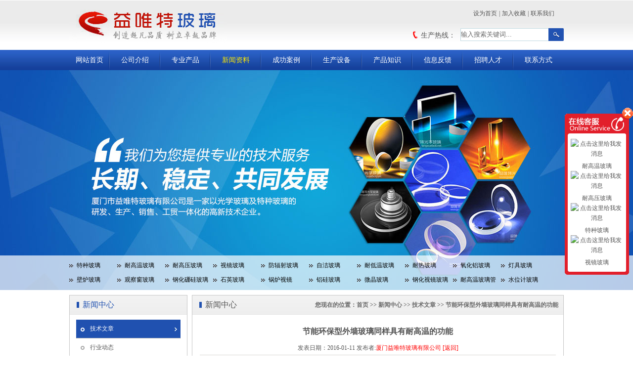

--- FILE ---
content_type: text/html; charset=utf-8
request_url: http://www.yyglass.com/listShow.aspx?SortGUID=1&NewsGUID=207
body_size: 31664
content:


<!DOCTYPE html>
<html xmlns="http://www.w3.org/1999/xhtml">
<head>
    <meta http-equiv="Content-Type" content="text/html; charset=utf-8" />
    <meta name="author" content="qd-cxb-lwg" />
    
    <title>节能环保型外墙玻璃同样具有耐高温的功能-厦门市益唯特璃厂专业供应耐高温玻璃、耐高压玻璃、高温玻璃、光学玻璃、红外窗口、K9光学玻璃、激光保护片、远红外玻璃、透红外线玻璃、k9玻璃、光学石英玻璃、光学窗口等</title>
    <meta content="节能环保型外墙玻璃同样具有耐高温的功能,益唯特新闻,耐高温玻璃、高温玻璃、耐高压玻璃、耐高温玻璃管、视镜玻璃、光学玻璃、红外窗口、激光保护片、远红外玻璃、透红外线玻璃、激光防护玻璃、透紫外线玻璃、k9玻璃、光学石英玻璃、光学窗口" name="keywords" />
    <meta content="厦门益唯特玻璃厂专业生产特种玻璃及光学玻璃，产品包括：特种耐高温玻璃,耐高压玻璃，视镜玻璃,光学红外玻璃,k9光学玻璃,激光保护片,远红外玻璃,红外窗口等。益唯特玻璃厂专注于特种玻璃及光学精密镜片的生产,均备有现货，批量定制5-7天可交货。是专业的特种玻璃及玻璃精密加工企业。" name="description" />

    <link href="css/css.css" rel="stylesheet" type="text/css" />
    <!--[if IE 6]>
<script type="text/javascript" src="js/dd_delatedpng.js" ></script>
<script type="text/javascript">//如果多个element使用PNG,则用','分隔
DD_belatedPNG.fix('div,ul,li,p,img,h1,ul.nav li a:hover,.more');
</script>
<![endif]-->
    <script src="js/jquery-1.7.2.min.js" type="text/javascript"></script>
    <script type="text/javascript" src="js/jquery.SuperSlide.2.1.1.js"></script>
</head>
<body>

    <div class="wrap">
        <div class="top">
            <div class="public header">
                <div class="logo fl">
                    <img src="images/logo.jpg" />
                </div>
                <div class="home"><a href="#" href="javascript:void(0)" onclick="SetHome(this,window.location)">设为首页</a>|<a href="#" href="javascript:void(0)" onclick="shoucang(document.title,window.location)">加入收藏</a>|<a href="About.aspx?sid=4">联系我们</a></div>
                <div class="search fr">
                    <input name="" type="text" value="输入搜索关键词..." class="input" id="textSearch"  onkeydown="return enter()" onfocus="javascript:this.value='';" /><input name="" type="button" class="btn2" id="bsear" onclick="d()"/>
                </div>
                <div class="tell fr">生产热线：<span class="red"></span></div>
            </div>
        </div>
        <div class="menu">
            <ul class="public nav">
                <li class="i1"><a href="index.aspx" id="liindex">网站首页</a></li>
                <li><a href="About.aspx?sid=1" id="liabout1">公司介绍</a></li>
                <li><a href="Pro.aspx" id="lipro">专业产品</a></li>
                <li><a href="list.aspx" id="lilist">新闻资料</a></li>
                <li><a href="Cpro.aspx" id="licpro">成功案例</a></li>
                <li><a href="Case.aspx" id="licase">生产设备</a></li>
                <li><a href="New.aspx" id="linew">产品知识</a></li>
                <li><a href="Feedback.aspx" id="lifeed">信息反馈</a></li>
                <li><a href="Inviting.aspx" id="liinv">招聘人才</a></li>
                <li style="background: none;"><a href="About.aspx?sid=4" id="liabout4">联系方式</a></li>
            </ul>
        </div>
        
    <div class="baner">
        <div class="pro-class">
            <div class="public pro-class-box">
                
 <a class="cu1" href="Pro.aspx?SortGUID=1">特种玻璃</a>
 <a class="cu4" href="Pro.aspx?SortGUID=4">耐高温玻璃</a>
 <a class="cu8" href="Pro.aspx?SortGUID=8">耐高压玻璃</a>
 <a class="cu9" href="Pro.aspx?SortGUID=9">视镜玻璃</a>
 <a class="cu37" href="Pro.aspx?SortGUID=37">防辐射玻璃</a>
 <a class="cu36" href="Pro.aspx?SortGUID=36">自洁玻璃</a>
 <a class="cu35" href="Pro.aspx?SortGUID=35">耐低温玻璃</a>
 <a class="cu10" href="Pro.aspx?SortGUID=10">耐热玻璃</a>
 <a class="cu38" href="Pro.aspx?SortGUID=38">氧化铝玻璃</a>
 <a class="cu11" href="Pro.aspx?SortGUID=11">灯具玻璃</a>
 <a class="cu12" href="Pro.aspx?SortGUID=12">壁炉玻璃</a>
 <a class="cu13" href="Pro.aspx?SortGUID=13"> 观察窗玻璃</a>
 <a class="cu14" href="Pro.aspx?SortGUID=14">钢化硼硅玻璃</a>
 <a class="cu15" href="Pro.aspx?SortGUID=15">石英玻璃</a>
 <a class="cu25" href="Pro.aspx?SortGUID=25">锅炉视镜</a>
 <a class="cu16" href="Pro.aspx?SortGUID=16">铝硅玻璃</a>
 <a class="cu17" href="Pro.aspx?SortGUID=17">微晶玻璃</a>
 <a class="cu18" href="Pro.aspx?SortGUID=18">钢化视镜玻璃</a>
 <a class="cu20" href="Pro.aspx?SortGUID=20">耐高温玻璃管</a>
 <a class="cu19" href="Pro.aspx?SortGUID=19">水位计玻璃</a>
 <a class="cu23" href="Pro.aspx?SortGUID=23">防爆玻璃</a>
 <a class="cu24" href="Pro.aspx?SortGUID=24">观察孔玻璃</a>
 <a class="cu21" href="Pro.aspx?SortGUID=21">光学玻璃</a>
 <a class="cu26" href="Pro.aspx?SortGUID=26">耐酸碱玻璃</a>
 <a class="cu27" href="Pro.aspx?SortGUID=27">K9光学玻璃</a>
 <a class="cu29" href="Pro.aspx?SortGUID=29">红外玻璃</a>
 <a class="cu30" href="Pro.aspx?SortGUID=30">隔热玻璃</a>
 <a class="cu32" href="Pro.aspx?SortGUID=32">紫外玻璃</a>
 <a class="cu31" href="Pro.aspx?SortGUID=31">激光保护玻璃</a>
 <a class="cu34" href="Pro.aspx?SortGUID=34">烤箱玻璃</a>
            </div>
        </div>
        <div class="focusBox" style="margin: 0 auto">
            <ul class="pic">
                
 <li><a href="" target="_blank"> <img src="UPload/2014819515061.jpg"  thumb="" alt="产品介绍" text="产品介绍" /></a></li>
 <li><a href="#1" target="_blank"> <img src="UPload/2014819527889.jpg"  thumb="" alt="2" text="2" /></a></li>
 <li><a href="#1" target="_blank"> <img src="UPload/2014811423186.jpg"  thumb="" alt="3" text="3" /></a></li>
 <li><a href="#1" target="_blank"> <img src="UPload/20148114217764.jpg"  thumb="" alt="4" text="4" /></a></li>
            </ul>
        </div>
    </div>
    <div class=" public ny-content">
        <div class="left fl">
            <div class="box class">
                <h1 class="box-top">新闻中心</h1>
                <div class="class-m">
                    <ul class="first">
                        
 <li class="current"><a class="cu1" href="list.aspx?FID=f1&SortGUID=1&#con">技术文章</a></li> 
 <li class="current"><a class="cu3" href="list.aspx?FID=f3&SortGUID=3&#con">行业动态</a></li> 
 <li class="current"><a class="cu2" href="list.aspx?FID=f2&SortGUID=2&#con">本厂公告</a></li> 
                    </ul>
                </div>
            </div>
            
<div class="box class contact">
    <h1 class="box-top">联系我们</h1>
    <img src="images/contact-i.jpg" />
    <div class="contact-m">
        电话：0592-5984992  5117683<br />
        传真：0592-5328263
        <br />
        手机：13950130091  沈经理<br />
        邮箱：13950130091@163.com<br />
        地址：厦门市思明区嘉禾路3号
    </div>
</div>


        </div>
        <div class="box right fr">
            <h1 class="box-top right-top"><strong class="lujin">您现在的位置：<a href="Index.aspx">首页</a>&nbsp;&gt;&gt;&nbsp;<a href="list.aspx">新闻中心</a>&nbsp;&gt;&gt;&nbsp;<a href="list.aspx?SortGUID=1">技术文章</a>&nbsp;&gt;&gt;&nbsp;<a href="listShow.aspx?NewsGUID=207">节能环保型外墙玻璃同样具有耐高温的功能</a></strong>新闻中心</h1>
            <div class="right_m">
                <div class="right_news_detail">
                    <h1>节能环保型外墙玻璃同样具有耐高温的功能</h1>
                  <p class="much">发表日期：2016-01-11 发布者:<a href="http://www.yyglass.com/">厦门益唯特玻璃有限公司</a>   <a href="list.aspx">[返回]</a></p>
                    <div class="detail">
                        <p style="font-family:Simsun;font-size:medium;line-height:normal;white-space:normal;">
	<span style="font-size:small;"><span style="font-family:宋体;">普通建筑玻璃的主要功能就是遮风、避雨和采光，随着应用于建筑外围护上玻璃尺寸的不断加大，对建筑玻璃光学性能、热工性能和隔声性能的要求凸现出来。如今建筑玻璃的光学性能、热工性能和隔声性能与传统建筑玻璃相比，已有天壤之别。</span></span>
</p>
<p style="font-family:Simsun;font-size:medium;line-height:normal;white-space:normal;">
	<span style="font-size:small;"><span style="font-family:宋体;">由于普通建筑玻璃使用面积较小，为增强室内自然采光，人们追求尽可能透光率高的玻璃。而现代化建筑玻璃使用面积较大，透明性又较好，如仍然使用透光率高的玻璃，将会造成室内太阳光线过强，出现耀眼的眩光，使人极不舒适。特别是公共建筑，人们普遍使用电脑办公，室内太阳光线过强，会影响人们观看电脑屏幕。同时，透光率高的玻璃，遮阳系数也高，会增加夏季室内空调能耗。因此建筑玻璃可见光透光率以</span><span style="font-family: Times New Roman ;">50</span><span style="font-family:宋体;">％—</span><span style="font-family: Times New Roman ;">60</span><span style="font-family:宋体;">％为宜，过低、过高都不好。降低建筑玻璃的方法有多种，如采用本体着色玻璃、镀膜玻璃等。如采用阳光控制镀膜玻璃可能会造成室外可见光反射率过大，出现不应有的有害反射光，因此建筑玻璃的可见光室外反射率应控制在</span><span style="font-family: Times New Roman ;">30</span><span style="font-family:宋体;">％以内，有些建筑应控制在</span><span style="font-family: Times New Roman ;">16</span><span style="font-family:宋体;">％以下。</span></span>
</p>
<p style="font-family:Simsun;font-size:medium;line-height:normal;white-space:normal;text-indent:15.75pt;">
	<span style="font-family:宋体;"><span style="font-size:small;">厦门益唯特耐高压玻璃视镜的相关技术参数如下：</span></span>
</p>
<p style="font-family:Simsun;font-size:medium;line-height:normal;white-space:normal;">
	<span style="font-size:small;"><span style="font-family:宋体;">耐压：</span><span style="font-family: Times New Roman ;">1</span><span style="font-family:宋体;">至</span><span style="font-family: Times New Roman ;">30MPa</span><span style="font-family:宋体;">，</span></span>
</p>
<p style="font-family:Simsun;font-size:medium;line-height:normal;white-space:normal;">
	<span style="font-size:small;"><span style="font-family:宋体;">厚度：</span><span style="font-family: Times New Roman ;">5-50mm</span><span style="font-family:宋体;">，</span></span>
</p>
<p style="font-family:Simsun;font-size:medium;line-height:normal;white-space:normal;">
	<span style="font-size:small;"><span style="font-family:宋体;">透光率≥</span><span style="font-family: Times New Roman ;">93%</span><span style="font-family:宋体;">，</span></span>
</p>
<p style="font-family:Simsun;font-size:medium;line-height:normal;white-space:normal;">
	<span style="font-size:small;"><span style="font-family:宋体;">圆形最大规格为￠</span><span style="font-family: Times New Roman ;">500mm</span><span style="font-family:宋体;">，厚度为</span><span style="font-family: Times New Roman ;">10-60mm</span><span style="font-family:宋体;">；</span></span>
</p>
<p style="font-family:Simsun;font-size:medium;line-height:normal;white-space:normal;text-indent:31.5pt;">
	<span style="font-size:small;"><span style="font-family:宋体;">方形最大规格为</span><span style="font-family: Times New Roman ;">400*400mm</span><span style="font-family:宋体;">，厚度</span><span style="font-family: Times New Roman ;">10-60mm</span></span>
</p>
<p style="font-family:Simsun;font-size:medium;line-height:normal;white-space:normal;text-indent:21pt;">
	<span style="font-size:small;"><span style="font-family:宋体;">中国的能源消耗非常巨大，而建筑能耗占全国总能耗的</span><span style="font-family: Times New Roman ;">1/4-1/3</span><span style="font-family:宋体;">。为实现国家节约能源和保护环境的战略，实施建筑节能势在必行。</span></span>
</p>
<p style="font-family:Simsun;font-size:medium;line-height:normal;white-space:normal;text-indent:21pt;">
	<span style="font-size:small;"><span style="font-family:宋体;">我国的公共建筑数量多，建筑规模大，耗能十分巨大，浪费也很严重。在公共建筑的全年能耗中，大约</span><span style="font-family: Times New Roman ;">50</span><span style="font-family:宋体;">％</span><span style="font-family: Times New Roman ;">-60</span><span style="font-family:宋体;">％消耗于空调制冷与采暖系统，而在这部分能耗中，大约</span><span style="font-family: Times New Roman ;">20</span><span style="font-family:宋体;">％</span><span style="font-family: Times New Roman ;">-50</span><span style="font-family:宋体;">％是由外围护结构传热所消耗，其中严寒地区约为</span><span style="font-family: Times New Roman ;">50</span><span style="font-family:宋体;">％，寒冷地区约为</span><span style="font-family: Times New Roman ;">40</span><span style="font-family:宋体;">％，夏热冬冷地区约为</span><span style="font-family: Times New Roman ;">35</span><span style="font-family:宋体;">％，夏热冬暖地区约为</span><span style="font-family: Times New Roman ;">20</span><span style="font-family:宋体;">％。在整个围护结构中，通过玻璃传递的热量远高于其他围护结构。</span></span>
</p>
<p style="font-family:Simsun;font-size:medium;line-height:normal;white-space:normal;text-indent:21pt;">
	<span style="font-size:small;"><span style="font-family:宋体;"></span></span>&nbsp;
</p>
<p style="font-family:Simsun;font-size:medium;line-height:normal;white-space:normal;text-indent:21pt;">
	<span style="font-size:small;"><span style="font-family:宋体;">在现代化建筑中，大面积采用玻璃已成为趋势，在玻璃幕墙和门窗中，玻璃面积与框材比较占控制地位，是玻璃幕墙和门窗传热的主要部位，因此如何正确地选择设计玻璃，使得通过玻璃损失的能耗达到最小，符合国家节能设计要求，是建筑设计必须解决的重要问题之一。</span></span>
</p>
<p style="font-family:Simsun;font-size:medium;line-height:normal;white-space:normal;text-indent:21pt;">
	<span style="font-size:small;"><span style="font-family:宋体;"><a href="http://www.yyglass.com/">耐高温玻璃</a>是透明材料，其热工性能用两个参数来表征，其一是传热系数</span><span style="font-family: Times New Roman ;">U</span><span style="font-family:宋体;">值，其二是遮阳系数</span><span style="font-family: Times New Roman ;">Sc</span><span style="font-family:宋体;">。单纯从节能角度来说，玻璃的传热系数越低越好，遮阳系数适中最好。为达到这一目的，可采用普通中空玻璃、</span><span style="font-family: Times New Roman ;">low-e</span><span style="font-family:宋体;">中空玻璃、真空玻璃等。如今的玻璃品种是如此丰富，采用多种配置叠加，可满足任何节能要求。</span></span>
</p>
                    </div>
                    <div style="height: 30px; overflow: hidden; padding-top: 7px;">
                        <!-- Baidu Button BEGIN -->
                        <div id="bdshare" class="bdshare_t bds_tools get-codes-bdshare" style="float: right;">
                            <span class="bds_more" style="line-height: 15px;">分享到：</span>
                            <a href="#" title="分享到QQ空间" class="bds_qzone"></a>
                            <a href="#" title="分享到新浪微博" class="bds_tsina"></a>
                            <a href="#" title="分享到腾讯微博" class="bds_tqq"></a>
                            <a href="#" title="分享到人人网" class="bds_renren"></a>
                            <a href="#" title="分享到百度搜藏" class="bds_baidu"></a>
                            <a href="#" title="分享到豆瓣网" class="bds_douban"></a>
                            <a href="#" title="分享到搜狐微博" class="bds_tsohu"></a>
                            <a href="#" title="分享到我的淘宝" class="bds_taobao"></a>
                            <a title="累计分享0次" href="#" class="shareCount">0</a>
                        </div>
                        <script src="js/bds_s_v2.js" type="text/javascript" id="bdshare_js" data="type=tools"></script>
                        <script src="js/shell_v2.js" type="text/javascript" id="bdshell_js"></script>
                        <script type="text/javascript">
                            document.getElementById("bdshell_js").src = "http://bdimg.share.baidu.com/static/js/shell_v2.js?cdnversion=" + new Date().getHours();
                        </script>
                        <!-- Baidu Button END -->
                    </div>
                    <div class="next1">
                        <ul>
                            <li>上一篇：<a href='listShow.aspx?SortGUID=1&NewsGUID=208&#con' title='氩气技术应用于耐高温玻璃产业' >氩气技术应用于耐高温玻璃产业</a></li>
                            <li>下一篇：<a href='listShow.aspx?SortGUID=1&NewsGUID=206&#con' title='厦门生产的视镜玻璃透明度高,透光性好' >厦门生产的视镜玻璃透明度高,透光性好</a></li>
                        </ul>
                    </div>
                </div>
            </div>
        </div>
    </div>
    <script type="text/javascript">
        document.getElementById("lilist").className = "cu";
    </script>


        <div class="link">
            <div class="public">
                <h1 class="link-top">产品链接：</h1>
                <div class="link-m">

                    <a target="blank" href="http://www.guangxueboli.net">光学玻璃</a> |<a target="blank" href="http://www.xmglass.net">耐高温玻璃</a> |

                </div>
            </div>
        </div>
        <div class="f-menu">
            <div class="public">
                <div class="menu-list">
                    <h2 class='t'>公司介绍</h2>
                    <dl>
                        
  <dd><a href="About.aspx?sid=1&SortGUID=7&#con">公司简介</a> </dd>
  <dd><a href="About.aspx?sid=1&SortGUID=13&#con">企业文化</a> </dd>
                      
                    </dl>
                </div>
                <div class="menu-list">
                    <h2 class='t'>专业产品</h2>
                    <dl>
                          
 <dd><a class="cu1" href="Pro.aspx?SortGUID=1">特种玻璃</a></dd>
 <dd><a class="cu4" href="Pro.aspx?SortGUID=4">耐高温玻璃</a></dd>
 <dd><a class="cu8" href="Pro.aspx?SortGUID=8">耐高压玻璃</a></dd>
 <dd><a class="cu9" href="Pro.aspx?SortGUID=9">视镜玻璃</a></dd>
 <dd><a class="cu37" href="Pro.aspx?SortGUID=37">防辐射玻璃</a></dd>
 <dd><a class="cu36" href="Pro.aspx?SortGUID=36">自洁玻璃</a></dd>
 <dd><a class="cu35" href="Pro.aspx?SortGUID=35">耐低温玻璃</a></dd>
 <dd><a class="cu10" href="Pro.aspx?SortGUID=10">耐热玻璃</a></dd>
 <dd><a class="cu38" href="Pro.aspx?SortGUID=38">氧化铝玻璃</a></dd>
 <dd><a class="cu11" href="Pro.aspx?SortGUID=11">灯具玻璃</a></dd>
 <dd><a class="cu12" href="Pro.aspx?SortGUID=12">壁炉玻璃</a></dd>
 <dd><a class="cu13" href="Pro.aspx?SortGUID=13"> 观察窗玻璃</a></dd>
 <dd><a class="cu14" href="Pro.aspx?SortGUID=14">钢化硼硅玻璃</a></dd>
 <dd><a class="cu15" href="Pro.aspx?SortGUID=15">石英玻璃</a></dd>
 <dd><a class="cu25" href="Pro.aspx?SortGUID=25">锅炉视镜</a></dd>
 <dd><a class="cu16" href="Pro.aspx?SortGUID=16">铝硅玻璃</a></dd>
 <dd><a class="cu17" href="Pro.aspx?SortGUID=17">微晶玻璃</a></dd>
 <dd><a class="cu18" href="Pro.aspx?SortGUID=18">钢化视镜玻璃</a></dd>
 <dd><a class="cu20" href="Pro.aspx?SortGUID=20">耐高温玻璃管</a></dd>
 <dd><a class="cu19" href="Pro.aspx?SortGUID=19">水位计玻璃</a></dd>
 <dd><a class="cu23" href="Pro.aspx?SortGUID=23">防爆玻璃</a></dd>
 <dd><a class="cu24" href="Pro.aspx?SortGUID=24">观察孔玻璃</a></dd>
 <dd><a class="cu21" href="Pro.aspx?SortGUID=21">光学玻璃</a></dd>
 <dd><a class="cu26" href="Pro.aspx?SortGUID=26">耐酸碱玻璃</a></dd>
 <dd><a class="cu27" href="Pro.aspx?SortGUID=27">K9光学玻璃</a></dd>
 <dd><a class="cu29" href="Pro.aspx?SortGUID=29">红外玻璃</a></dd>
 <dd><a class="cu30" href="Pro.aspx?SortGUID=30">隔热玻璃</a></dd>
 <dd><a class="cu32" href="Pro.aspx?SortGUID=32">紫外玻璃</a></dd>
 <dd><a class="cu31" href="Pro.aspx?SortGUID=31">激光保护玻璃</a></dd>
 <dd><a class="cu34" href="Pro.aspx?SortGUID=34">烤箱玻璃</a></dd>
                      
                    </dl>
                </div>
                <div class="menu-list">
                    <h2 class='t'>新闻资料</h2>
                    <dl>
                        
 <dd><a href="list.aspx?SortGUID=1">技术文章</a> </dd>
 <dd><a href="list.aspx?SortGUID=3">行业动态</a> </dd>
 <dd><a href="list.aspx?SortGUID=2">本厂公告</a> </dd>
                    </dl>
                </div>
                <div class="menu-list">
                    <h2 class='t'>成功案例</h2>
                    <dl>
                        
 <dd><a href="CPro.aspx?FID=8&SortGUID=8">压力容器客户</a></dd>
 <dd><a href="CPro.aspx?FID=9&SortGUID=9">机械制造业客户</a></dd>
 <dd><a href="CPro.aspx?FID=11&SortGUID=11">石油钢铁客户</a></dd>
 <dd><a href="CPro.aspx?FID=10&SortGUID=10">科研院校客户</a></dd>
 <dd><a href="CPro.aspx?FID=12&SortGUID=12">光学光电客户</a></dd>
 <dd><a href="CPro.aspx?FID=1&SortGUID=1">出口类客户</a></dd>
                    </dl>
                </div>
                <div class="menu-list">
                    <h2 class='t'>生产设备</h2>
                    <dl>
                      <dd><a href="Case.aspx">生产设备</a></dd>
                    </dl>

                </div>
                <div class="menu-list">
                    <h2 class='t'>产品知识</h2>
                    <dl>
                        
 <dd><a href="New.aspx?SortGUID=1&#con">技术支持</a> </dd> 
                    </dl>
                </div>
                <div class="menu-list">
                    <h2 class='t'>信息反馈</h2>
                    <dl>
                       <dd> <a href="Feedback.aspx">信息反馈</a></dd>
                    </dl>
                </div>
                <div class="menu-list">
                    <h2 class='t'>招聘人才</h2>
                    <dl>
                      <dd> <a href="Inviting.aspx">招聘人才</a></dd>
                    </dl>
                </div>
                <div class="menu-list">
                    <h2 class='t'>联系方式</h2>
                    <dl>
                       
  <dd><a href="About.aspx?sid=4&SortGUID=16&#con">联系方式</a> </dd>
  <dd><a href="About.aspx?sid=4&SortGUID=17&#con">收款单位</a> </dd>
                    </dl>
                </div>
            </div>
        </div>
        <div class="foot">
            <div class="public">
                Copyright by 20016-2005 　厦门市益唯特玻璃有限公司 版权所有  地址：厦门市思明区嘉禾路3号  联系电话： 0592-5984992  5117683  13950130091  联系人： 沈经理<br />
               技术支持：<a href="http://www.www.naireboli.com" target="_blank">厦门市益唯特玻璃有限公司</a> 专业生产：耐热玻璃、耐高温玻璃、耐高压玻璃、视镜玻璃、耐高温玻璃管等<script type="text/javascript">document.writeln("<a href=\'https://beian.miit.gov.cn/\' rel=\'nofollow\'>备案号：闽ICP备12004835号-3 </a>");</script></script><script type="text/javascript">var cnzz_protocol = (("https:" == document.location.protocol) ? " https://" : " http://");document.write(unescape("%3Cspan id='cnzz_stat_icon_3497237'%3E%3C/span%3E%3Cscript src='" + cnzz_protocol + "s5.cnzz.com/z_stat.php%3Fid%3D3497237%26show%3Dpic1' type='text/javascript'%3E%3C/script%3E"));</script>
            </div>
        </div>
    </div>
    <script type="text/javascript">
        jQuery(".focusBox").slide({ mainCell: ".pic", effect: "left", autoPlay: true, delayTime: 500, interTime: 4000 });
    </script>

    <link rel="stylesheet" type="text/css" href="/images/lineservice/skin/red/style.css" />
    <div id="online_service_bar">
        <div id="online_service_minibar"></div>
        <div id="online_service_fullbar">
            <div class="service_bar_head"><span id="service_bar_close" title="点击关闭">点击关闭</span></div>
            <div class="service_bar_main">
                <ul class="service_menu">
                    <li class="hover">
                        <dl>
                            <dd>
                                
                                        <table width="100%" border="0">
                                            <a href="http://wpa.qq.com/msgrd?v=3&uin=934535219&site=qq&menu=yes">
                                                <img border="0" src="http://wpa.qq.com/pa?p=2:934535219:45" alt="点击这里给我发消息" title="点击这里给我发消息" />
                                                耐高温玻璃
                                                </a>
                                        </table>
                                    
                                        <table width="100%" border="0">
                                            <a href="http://wpa.qq.com/msgrd?v=3&uin=1282281701&site=qq&menu=yes">
                                                <img border="0" src="http://wpa.qq.com/pa?p=2:1282281701:45" alt="点击这里给我发消息" title="点击这里给我发消息" />
                                                耐高压玻璃
                                                </a>
                                        </table>
                                    
                                        <table width="100%" border="0">
                                            <a href="http://wpa.qq.com/msgrd?v=3&uin=934535219&site=qq&menu=yes">
                                                <img border="0" src="http://wpa.qq.com/pa?p=2:934535219:45" alt="点击这里给我发消息" title="点击这里给我发消息" />
                                                特种玻璃
                                                </a>
                                        </table>
                                    
                                        <table width="100%" border="0">
                                            <a href="http://wpa.qq.com/msgrd?v=3&uin=1282281701&site=qq&menu=yes">
                                                <img border="0" src="http://wpa.qq.com/pa?p=2:1282281701:45" alt="点击这里给我发消息" title="点击这里给我发消息" />
                                                视镜玻璃
                                                </a>
                                        </table>
                                    
                            </dd>
                        </dl>
                        <dl>
                            
                        </dl>
                    </li>
                </ul>
            </div>
        </div>

    </div>

    <script type="text/javascript">
        var default_view = 1;
    </script>
    <script type="text/javascript" src="/images/lineservice/js/script.js"></script>
    <script type="text/javascript">
        function getUrlVars() {
            var vars = [], hash;
            var hashes = window.location.href.slice(window.location.href.indexOf('?') + 1).split('&');
            for (var i = 0; i < hashes.length; i++) {
                hash = hashes[i].split('=');
                vars.push(hash[0]);
                vars[hash[0]] = hash[1];
            }
            return vars;
        }

        jQuery(function () {
            var first = getUrlVars()["SortGUID"];
            if (first != null) {
                var list = jQuery(".cu" + first);
                //list.removeClass('cu');
                $(list).addClass('cu');
                return false;
            }
        });
    </script>

    <script type="text/javascript">
        // 设置为主页 
        function SetHome(obj, vrl) {
            try {
                obj.style.behavior = 'url(#default#homepage)'; obj.setHomePage(vrl);
            }
            catch (e) {
                if (window.netscape) {
                    try {
                        netscape.security.PrivilegeManager.enablePrivilege("UniversalXPConnect");
                    }
                    catch (e) {
                        alert("此操作被浏览器拒绝！\n请在浏览器地址栏输入“about:config”并回车\n然后将 [signed.applets.codebase_principal_support]的值设置为'true',双击即可。");
                    }
                    var prefs = Components.classes['@mozilla.org/preferences-service;1'].getService(Components.interfaces.nsIPrefBranch);
                    prefs.setCharPref('browser.startup.homepage', vrl);
                } else {
                    alert("您的浏览器不支持，请按照下面步骤操作：1.打开浏览器设置。2.点击设置网页。3.输入：" + vrl + "点击确定。");
                }
            }
        }
        // 加入收藏 兼容360和IE6 
        function shoucang(sTitle, sURL) {
            try {
                window.external.addFavorite(sURL, sTitle);
            }
            catch (e) {
                try {
                    window.sidebar.addPanel(sTitle, sURL, "");
                }
                catch (e) {
                    alert("加入收藏失败，请使用Ctrl+D进行添加");
                }
            }
        }

      </script>
      <script type="text/javascript">
          function d() {
              var keyword = document.getElementById("textSearch");
              location.href = 'pro.aspx?keyword=' + keyword.value;
          }
          function enter() {
              if (event.keyCode == 13) //判断按下的是否是回车键
              {
                  window.document.getElementById("bsear").focus(); //btnSearch是按钮id，它获得焦点
                  window.document.getElementById("bsear").click(); //按回车激发搜索按钮事件
              }
          }
   </script>
    <script src="http://s84.cnzz.com/stat.php?id=3497237&web_id=3497237&show=pic" language="JavaScript">
</body>
</html>


--- FILE ---
content_type: text/css
request_url: http://www.yyglass.com/images/lineservice/skin/red/style.css
body_size: 2006
content:
#online_service_bar{font-size:12px;color:#555;font-family:"Microsoft YaHei",Verdana,"BitStream vera Sans",Tahoma,Helvetica,Sans-serif;}
#online_service_bar a{color:#555;text-decoration: none;}
#online_service_bar a:hover{color:#E21F2B;text-decoration: none;}
#online_service_bar img{border:none;vertical-align: middle;}
#online_service_bar dl,#online_service_bar dd,#online_service_bar ul,#online_service_bar li{margin:0;padding:0;list-style:none;}

/*在线客服边栏*/
#online_service_bar{position:absolute; top:-150px; right:0;overflow:hidden;z-index:1001;}
#online_service_fullbar{display:none;width:138px;padding-bottom:10px;background:url(footer.gif) no-repeat left bottom;}
.service_bar_head{text-indent: -9999px;width:138px;height:58px;position:relative;background:url(header.gif) no-repeat left top;}
.service_bar_main{/*width:106px;*/padding:5px 12px;background:url(main.gif) repeat-y left top;}
#service_bar_close{position:absolute;width:35px;height:35px;top:0;right:0;cursor:pointer;display:block;text-indent: -9999px;}

/*在线客服边栏收缩状态*/
#online_service_minibar{margin-top:150px;width:23px;height:80px;background:url(mini.gif) no-repeat right top;display:none;cursor: pointer;}

/*客服菜单列表*/
.service_menu{font-size:12px;width:106px;overflow:hidden;}
.service_menu li{width:106px;display:inline;overflow:hidden;}
.service_menu li dt{text-align:left;margin-bottom:5px;padding:8px 10px 6px 10px;*padding:9px 10px 5px 10px;background:url(menu.gif) no-repeat top center;cursor: pointer;}
.service_menu li dd{display:none;text-align:center;}
.service_menu li dd a img{margin-bottom:5px;}
.service_menu li.hover dt{color:#E21F2B;}
.service_menu li.hover dd{padding:5px 0;line-height:20px;}
.qq_btn{display:block;padding:4px;}
.service_tel{ font-size:12px; font-family:"Microsoft YaHei",Verdana,"BitStream vera Sans",Tahoma,Helvetica,Sans-serif; padding-left:22px; height:28px; line-height:28px; background:url(tel.png) no-repeat 5px center; }

--- FILE ---
content_type: application/javascript
request_url: http://www.yyglass.com/js/bds_s_v2.js
body_size: 28147
content:
var bdShare=bdShare||{};(function(){var n1=new Date().getTime();var n2=new Date().getTime();var n3=new Date().getTime();var W=window,D=document,B=D.body,E=D.documentElement,location={},U="",T=D.title,params=[],iframe="",custom={},s=D.getElementById("bdshare_js").attributes.data,ie6=/MSIE 6.0/.test(navigator.userAgent),bt=D.compatMode!="CSS1Compat",s=s.nodeValue.replace(/&amp;/g,"&").split("&")||"";try{var l=W.location||D.location;location.href=l.href;location.search=l.search;location.hash=l.hash;location.protocol=l.protocol;location.hostname=l.hostname;location.pathname=l.pathname;U=encodeURIComponent(location.href)}catch(e){setTimeout(function(){var l=W.location||D.location;location.href=l.href;location.search=l.search;location.hash=l.hash;location.protocol=l.protocol;location.hostname=l.hostname;location.pathname=l.pathname;U=encodeURIComponent(location.href)},0)}for(var i=s.length;i--;){var j=s[i].split("=");params[j[0]]=j[1]}var k={bdPref:"bds_",bdNums:params.mini?7:15,bdMini:params.mini||false,bdType:params.type||"",bdLeft:params.pos||"right",bdTitle:"\u5206\u4eab\u5230",bdText:T,weiboText:"",bdMore:"\u66f4\u591a...",bdPopTitle:"\u5206\u4eab\u5230",bdImg:params.img||0,bdImgW:24,bdTop:0,bdIds:"bdshare",bdIdsl:params.mini?"bdshare_m":"bdshare_l",bdUid:params.uid||"",bdPic:"",searchPic:params.searchPic||0,bdComment:"",bdDesc:"",wbUid:"",tongji:"on",review:"on",render:true,snsKey:{},bdHost:"http://bdimg.share.baidu.com/static/",bdJump:"http://share.baidu.com/",bdApi:"http://api.share.baidu.com/",bdStatistics:"http://share.baidu.com/commit",bdCommit:"http://s.share.baidu.com/",bdMshare:"http://s.share.baidu.com/mshare",bdCout:"http://nsclick.baidu.com/v.gif?pid=307",bdWList:"([http|https]://[a-zA-Z0-9_.]+.baidu.com)",bdList:["mshare,\u4e00\u952e\u5206\u4eab,mshare","qzone,QQ\u7a7a\u95f4,qqkj","tsina,\u65b0\u6d6a\u5fae\u535a,xlwb","baidu,\u767e\u5ea6\u641c\u85cf,bdsc","renren,\u4eba\u4eba\u7f51,rrw","tqq,\u817e\u8baf\u5fae\u535a,txwb","bdxc,\u767e\u5ea6\u76f8\u518c,bdxc","kaixin001,\u5f00\u5fc3\u7f51,kxw","tqf,\u817e\u8baf\u670b\u53cb,txpy","hi,\u767e\u5ea6\u7a7a\u95f4,bdkj","douban,\u8c46\u74e3\u7f51,db","tsohu,\u641c\u72d0\u5fae\u535a,shwb","bdhome,\u767e\u5ea6\u65b0\u9996\u9875,bdhome","qq,QQ\u6536\u85cf,qqsc","thx,\u548c\u8baf\u5fae\u535a,thx","taobao,\u6211\u7684\u6dd8\u5b9d,tjh","tieba,\u767e\u5ea6\u8d34\u5427,bdtb","msn,MSN,msn","sohu,\u641c\u72d0\u767d\u793e\u4f1a,shbsh","t163,\u7f51\u6613\u5fae\u535a,wywb","qy,\u5947\u827a\u5947\u8c08,qyqt","meilishuo,\u7f8e\u4e3d\u8bf4,mls","mogujie,\u8611\u83c7\u8857,mgj","diandian,\u70b9\u70b9\u7f51,diandian","huaban,\u82b1\u74e3,huaban","leho,\u7231\u4e50\u6d3b,leho","share189,\u624B\u673A\u5FEB\u4F20,share189","duitang,\u5806\u7cd6,duitang","hx,\u548c\u8baf,hexun","tfh,\u51e4\u51f0\u5fae\u535a,fhwb","fx,\u98de\u4fe1,feixin","youdao,\u6709\u9053\u4e91\u7b14\u8bb0,youdao","ifeng,\u51E4\u51F0\u5FEB\u535A,ifeng","ff,\u996d\u5426,fanfou","mail,\u90ae\u4ef6\u5206\u4eab,mail","wealink,\u82e5\u90bb\u7f51,wealink","tuita,\u63A8\u4ED6,tuita","xg,\u9c9c\u679c,xianguo","ty,\u5929\u6daf\u793e\u533a,tianya","fbook,Facebook,facebook","twi,Twitter,twitter","ms,Myspace,myspace","deli,delicious,delicious","s51,51\u6E38\u620F\u793e\u533a,51shequ","s139,139\u8bf4\u5ba2,shuoke","linkedin,linkedin,LinkedIn","copy,\u590d\u5236\u7f51\u5740,kaobei","print,\u6253\u5370,print"]}||{},base={_createScriptTag:function(a,b,c){a.setAttribute("type","text/javascript");c&&a.setAttribute("charset",c);a.setAttribute("src",b);document.getElementsByTagName("head")[0].appendChild(a)},_removeScriptTag:function(a){if(a.clearAttributes){a.clearAttributes()}else{for(var b in a){if(a.hasOwnProperty(b)&&"parentNode"!=b){delete a[b]}}}if(a&&a.parentNode){a.parentNode.removeChild(a)}a=null},callByBrowser:function(b,c,d){var e=document.createElement("SCRIPT"),scriptLoaded=0,options=d||{},charset=options.charset,callback=c||function(){},timeOut=options.timeOut||0,timer;e.onload=e.onreadystatechange=function(){if(scriptLoaded){return}var a=e.readyState;if("undefined"==typeof a||a=="loaded"||a=="complete"){scriptLoaded=1;try{callback();clearTimeout(timer)}finally{e.onload=e.onreadystatechange=null;base._removeScriptTag(e)}}};if(timeOut){timer=setTimeout(function(){e.onload=e.onreadystatechange=null;base._removeScriptTag(e);options.onfailure&&options.onfailure()},timeOut)}base._createScriptTag(e,b,charset)},on:function(ele,type,func){if(ele.addEventListener){ele.addEventListener(type,func,false)}else{if(ele.attachEvent){ele.attachEvent("on"+type,func)}}},unon:function(ele,type,func){if(ele.removeEventListener){ele.removeEventListener(type,func,false)}else{if(ele.detachEvent){ele.detachEvent("on"+type,func)}}},html:function(a,b){var c=D.createElement(b||"div");for(var p in a){p=="style"?c[p].cssText=a[p]:c[p]=a[p]}if(b=="link"){D.getElementsByTagName("head")[0].appendChild(c)}else{return B.insertBefore(c,(b=="iframe"?B.firstChild:iframe.nextSibling))}},list:function(s){var o=k.bdPref,m=s.split(","),n=m[1],u="#",c=o+m[0]+" "+m[2];return{name:n,url:u,cls:c}},list_s:function(s){var a=[],h=inner="",conf=k,leng=conf.bdList,n=conf.bdNums,more=(conf.bdNums<leng.length)?'<li><a href="#" class="bds_more">'+conf.bdMore+"</a></li>":"";while(n--){h=base.list(leng[n]),a.push('<a href="'+h.url+'" class="'+h.cls+'">'+h.name+"</a>")}inner='<iframe id="bdsIfr" style="position:absolute;display:none;z-index:9999;" frameborder="0"></iframe>';inner+='<div id="'+conf.bdIdsl+'"><div id="'+conf.bdIdsl+'_c"><h6>'+conf.bdTitle+"</h6>";inner+="<ul><li>"+a.reverse().join("</li><li>")+"</li>"+more+'</ul><p><a href="#" class="goWebsite">\u767e\u5ea6\u5206\u4eab</a></p></div></div>';if(s){var popShare=base.html({id:"bdshare_s",innerHTML:inner});var child=base.children(popShare);popShare=child[child.length-1];base.on(popShare,"mouseover",function(e){var e=e||window.event;var target=e.target||e.srcElement;var targetPostion=base.getPosition(target);var relatedElement=e.relatedTarget||e.fromElement;var mousePos=base.getMousePos(e);var x=mousePos.x-targetPostion.l;var y=mousePos.y-targetPostion.t;target.buttontype=1;target.x=x;target.y=y;if(base.contains(popShare,relatedElement)){return}popShare.time=+new Date})}else{return inner}},scroll:function(b,c){base.on(W,"scroll",function(e){var a=base.getSize(),conf=k,top=conf.bdTop;if(conf.bdType=="slide"){if(ie6||bt){base.setAttr(D.getElementById(conf.bdIdsl),"display:block");_bdS.style.top=(a.t+(top==0?(a.h/2-(D.getElementById(conf.bdIdsl).offsetHeight-11)/2):parseInt(top)))+"px"}else{if(conf.bdTop!=0){_bdS.style.top=parseInt(conf.bdTop)+"px"}}}if(c=="pop"&&(ie6||bt)){b.style.top=(a.t+a.h/2-b.offsetHeight/2)+"px";base.setAttr(iframe,"top:"+b.style.top)}})},getSize:function(){return{t:(B.scrollTop||E.scrollTop),l:(B.scrollLeft||E.scrollLeft),w:(E.clientWidth||B.clientWidth),h:(W.innerHeight||E.clientHeight||B.clientHeight)}},getPosition:function(a){var s=base.getSize(),o=a,pos={t:0,l:0},gecko=/gecko/.test(navigator.userAgent),posAdd=function(t,l){pos.t+=t,pos.l+=l};if(o&&o!=B){if(o.getBoundingClientRect){var b=o.getBoundingClientRect(),doc=a.ownerDocument,body=doc.body,html=doc.documentElement,clientTop=html.clientTop||body.clientTop||0,clientLeft=html.clientLeft||body.clientLeft||0;if(b.top==b.bottom){var g=o.style.display;o.style.display="block";o.style.display=g}posAdd(b.top+s.t-clientTop,b.left+s.l-clientLeft)}else{var c=D.defaultView;while(o){posAdd(o.offsetTop,o.offsetLeft);var e=c.getComputedStyle(o,null);if(gecko){var f=parseInt(e.getPropertyValue("border-left-width"),10)||0,bs=parseInt(e.getPropertyValue("border-top-width"),10)||0;posAdd(bs,f);if(o!=a&&e.getPropertyValue("overflow")!="visible"){posAdd(bs,f)}}o=o.offsetParent}o=a.parentNode;while(o&&o!=B){posAdd(-o.scrollTop,-o.scrollLeft);o=o.parentNode}}}return pos},setAttr:function(a,b){var s=b.split(";"),sl=s.length;while(sl--){if(s[sl]){var p=s[sl].split(":");if(p){a.style[p[0]]=p[1]}}}},children:function(ele){for(var children=[],tmpEl=ele.firstChild;tmpEl;tmpEl=tmpEl.nextSibling){if(tmpEl.nodeType==1){children.push(tmpEl)}}return children},generateRandom:function(str,n){var m=str.length;var s="";for(var i=1;i<=n;i++){var r=Math.floor(m*Math.random());s=s+str.charAt(r)}return s},generateLinkid:function(){var time=(+new Date).toString(36);var random=base.generateRandom("0123456789abcdefghijklmnopqrstuvwxyz",3);return time+random},contains:function(ele,child){if(!child||!ele){return false}if(ele==child){return true}var parent=child.parentNode;while(parent!=null&&typeof(parent.tagName)!="undefind"){if(parent==ele){return true}parent=parent.parentNode}return false},getMousePos:function(ev){if(ev.pageX||ev.pageY){return{x:ev.pageX,y:ev.pageY}}if(document.documentElement&&document.documentElement.scrollTop){return{x:ev.clientX+document.documentElement.scrollLeft-document.documentElement.clientLeft,y:ev.clientY+document.documentElement.scrollTop-document.documentElement.clientTop}}else{if(document.body){return{x:ev.clientX+document.body.scrollLeft-document.body.clientLeft,y:ev.clientY+document.body.scrollTop-document.body.clientTop}}}},_isCookieValidKey:function(key){return(new RegExp('^[^\\x00-\\x20\\x7f\\(\\)<>@,;:\\\\\\"\\[\\]\\?=\\{\\}\\/\\u0080-\\uffff]+\x24')).test(key)},getCookieRaw:function(key){if(base._isCookieValidKey(key)){var reg=new RegExp("(^| )"+key+"=([^;]*)(;|\x24)"),result=reg.exec(document.cookie);if(result){return result[2]||null}}return null},setCookieRaw:function(key,value,options){if(!base._isCookieValidKey(key)){return}options=options||{};var expires=options.expires;if("number"==typeof options.expires){expires=new Date();expires.setTime(expires.getTime()+options.expires)}document.cookie=key+"="+value+(options.path?"; path="+options.path:"")+(expires?"; expires="+expires.toGMTString():"")+(options.domain?"; domain="+options.domain:"")+(options.secure?"; secure":"")},getCookie:function(key){var value=base.getCookieRaw(key);if("string"==typeof value){value=decodeURIComponent(value);return value}return null},setCookie:function(key,value,options){base.setCookieRaw(key,encodeURIComponent(value),options)}},ifr=function(a){base.html({href:k.bdHost+"css/bdsstyle.css?cdnversion=20121101",rel:"stylesheet",type:"text/css"},"link");iframe=iframe||base.html({style:"display:none;"+(a||""),frameBorder:0},"iframe")},loader=function(type,to,title,url){var b=/(#\d+\-[a-zA-Z\d]+\-\d+\-\d+\-[a-f\d]{32}$)/g,urlWithSign=(location.search+location.hash).replace(/&/g,"#"),sign=urlWithSign.match(b)||"",re=new RegExp(k.bdWList,"ig"),getUrl=location.protocol+"//"+location.hostname+location.pathname+location.search;if(re.test(location.href)&&sign==""&&typeof type=="undefined"){return}var buttonTypeArr=[];if(bdShare.fn.b.length>0){buttonTypeArr.push("button")}if(bdShare.fn.t.length>0){buttonTypeArr.push("tools")}if(bdShare.fn.conf.bdType){buttonTypeArr.push(bdShare.fn.conf.bdType)}var buttonType=(function(){for(var i=0,len=buttonTypeArr.length,obj={},a=[];i<len;i++){!(buttonTypeArr[i] in obj)&&a.push(buttonTypeArr[i])&&(obj[buttonTypeArr[i]]="")}return a.join(",")})();if(k.tongji=="on"||sign!=""||typeof type!="undefined"){if(sign!=""&&type!="3072"){sign=sign.toString().replace("#","");(new Image()).src=k.bdCommit+"back?url="+encodeURIComponent(getUrl)+"&sign="+encodeURIComponent(sign)+"&title="+encodeURIComponent(T.substr(0,300))}var loadTime=bdShare.loadTime?(+new Date-bdShare.loadTime):"";if(typeof type!="undefined"){(new Image()).src=k.bdCout+"&type="+type+"&sign="+sign+"&uid="+k.bdUid+"&desturl="+encodeURIComponent(D.referrer)+"&linkid="+linkid+"&button="+buttonType+"&loadTime="+loadTime}else{var shareType=[0,0,0,0];for(var i=0,len=buttonTypeArr.length;i<len;i++){shareType[{tools:0,button:1,slide:2}[buttonTypeArr[i]]]=1}bdShare._LogPool=bdShare._LogPool||[];bdShare._LogPool.push({key:"cite",api:{uid:k.bdUid||"",linkid:linkid,type:parseInt(shareType.reverse().join(""),2),mini:k.bdMini?1:0,loadTime:loadTime}})}}},dialog={create:function(){var b=k,s=b.bdList,sl=s.length,list=[],h="",size=base.getSize(),o=D.getElementById(b.bdIds+"_pop"),pos=((ie6||bt)?"absolute":"fixed"),t=((ie6||bt)?size.t:0);if(!o){while(sl--){h=base.list(s[sl]),list.push('<a href="'+h.url+'" class="'+h.cls+'">'+h.name+"</a>")}var c=base.html({id:b.bdIds+"_pop",style:"position:"+pos,innerHTML:"<div><h5></h5><ul><li>"+list.reverse().join("</li><li>")+'</li></ul><p><a href="#" class="goWebsite">\u767e\u5ea6\u5206\u4eab</a></p></div>'});event.bind(c,"mouseover","a");event.bind(c,"click","b",function(){c.style.display="none";iframe.style.display="none"});base.on(c,"mouseover",function(e){var e=e||window.event;var target=e.target||e.srcElement;var targetPostion=base.getPosition(target);var mousePos=base.getMousePos(e);var x=mousePos.x-targetPostion.l;var y=mousePos.y-targetPostion.t;target.buttontype=2;target.x=x;target.y=y;var relatedElement=e.relatedTarget||e.fromElement;if(base.contains(c,relatedElement)){return}c.time=+new Date})}var d=c||o;d.getElementsByTagName("h5")[0].innerHTML=(custom.title||b.bdPopTitle)+"<b>&nbsp;</b>";base.setAttr(d,"display:block;");base.setAttr(d,"left:"+(size.w/2-d.offsetWidth/2)+"px;top:"+(t+size.h/2-d.offsetHeight/2)+"px");base.setAttr(iframe,"position:"+pos+";display:block;z-index:10000;width:"+d.offsetWidth+"px;height:"+d.offsetHeight+"px;left:"+d.style.left+";top:"+d.style.top);base.scroll(d,"pop");base.on(W,"resize",function(e){var a=base.getSize(),post="left:"+(a.w/2-d.offsetWidth/2)+"px;top:"+(t+a.h/2-d.offsetHeight/2)+"px";base.setAttr(d,post);base.setAttr(iframe,post)});if(b.bdType!="slide"){D.getElementById(k.bdIdsl).style.display="none";D.getElementById("bdsIfr").style.display="none"}window.bdShareActivity&&bdShareActivity.check()}},event={bind:function(a,b,c,d){var f=this;a.addEventListener?a.addEventListener(b,function(e){return f._action(e,e.target,c,a,d)},false):a.attachEvent("on"+b,function(e){e=W.event;return f._action(e,e.srcElement,c,a,d)})},_action:function(e,b,d,f,g){if(b.nodeName==d.toUpperCase()){if(d=="a"||d=="span"){var c=b.className,t=c=="goWebsite"?c:c.split(" ")[0].split("_")[1],me=this;if(t){(t=="more"&&d=="span")?me._tools():b.onclick=function(i,a){return function(e){var e=e||window.event;var target=e.target||e.srcElement;var targetPostion=base.getPosition(target);var mousePos=base.getMousePos(e);var x=mousePos.x-targetPostion.l;var y=mousePos.y-targetPostion.t;if(i=="more"){me._tools()}else{if(i=="copy"){me._copy(me)}else{if(i=="print"){me._print()}else{me._jump(i,a,b,x,y)}}}return false}}(t,f)}return false}if(typeof g==="function"){g()}}if(typeof e.preventDefault==="function"){e.preventDefault();e.stopPropagation()}else{e.returnValue=false;e.cancelBubble=true}},_tools:function(){loader(3072);dialog.create()},_copy:function(a){_this=a;var b=new _this._browsers();if(b.name=="IE"){window.clipboardData.setData("text",document.title+" "+location.href);alert("\u6807\u9898\u548c\u94fe\u63a5\u590d\u5236\u6210\u529f\uff0c\u60a8\u53ef\u4ee5\u63a8\u8350\u7ed9QQ/MSN\u4e0a\u7684\u597d\u53cb\u4e86\uff01")}else{window.prompt("\u60a8\u4f7f\u7528\u7684\u662f\u975eIE\u6838\u5fc3\u6d4f\u89c8\u5668\uff0c\u8bf7\u6309\u4e0b Ctrl+C \u590d\u5236\u4ee3\u7801\u5230\u526a\u8d34\u677f",document.title+" "+location.href)}},_mail:function(desc){},_print:function(){var popE=document.getElementById("bdshare_pop");popE&&(popE.style.display="none");window.print();popE&&(popE.style.display="block");return},_jump:function(a,b,target,x,y){var c=k,pic=c.bdPic,txt=c.bdText,weibotxt=c.weiboText,wbuid=c.wbUid,urls=U,desc=c.bdDesc,comment=c.bdComment,miniWindow=c.bdMiniWindow||0;custom=(b.getAttribute("data")&&b.getAttribute("data")!="")?eval("("+b.getAttribute("data")+")"):custom;if(custom!=""){pic=encodeURIComponent(custom.pic||"")||pic;urls=encodeURIComponent(custom.url||"")||urls;comment=encodeURIComponent(custom.comment||"")||comment;desc=encodeURIComponent(custom.desc||"")||desc;wbuid=custom.wbuid||wbuid;if(a=="tsina"){if(custom.text&&custom.weibotext){txt=encodeURIComponent((custom.text+custom.weibotext).substr(0,300))}else{if(custom.weibotext){txt=encodeURIComponent((txt+custom.weibotext).substr(0,300))}else{if(custom.text){txt=encodeURIComponent((custom.text+weibotxt).substr(0,300))}else{txt=encodeURIComponent((txt+weibotxt).substr(0,300))}}}}else{txt=encodeURIComponent((custom.text||"").substr(0,300))||encodeURIComponent(txt.substr(0,300))}}else{if(a=="tsina"){txt=encodeURIComponent((txt+weibotxt).substr(0,300))}else{txt=encodeURIComponent(txt.substr(0,300))}}txt=encodeURIComponent(txt);n3=new Date().getTime()+3000;var l=n1.toString(32)+n2.toString(32)+n3.toString(32);var type=target.buttontype;var ax=Math.floor(bdShare.XY.loadedX);var ay=Math.floor(bdShare.XY.loadedY);var type1=type>0?1:0;var bx=Math.floor(target.x);var by=Math.floor(target.y);var cx=Math.floor(x);var cy=Math.floor(y);var w=Math.floor(target.offsetWidth);var h=Math.floor(target.offsetHeight);var type2=type;var t=+new Date;t=t-b.time;var sloc=[ax,ay,type1,bx,by,cx,cy,w,h,type2,t].join(".");var btntype;switch(k.bdType){case"button":btntype=1;break;case"slide":btntype=2;break;default:btntype=0;break}var to=a=="mail"?"_mail":a;var urlParams="?click=1&url="+urls+"&uid="+c.bdUid+"&to="+to+"&type=text&relateUid="+wbuid+"&pic="+pic+"&title="+txt+"&key="+(c.snsKey[a]||"")+"&sign="+c.review+"&desc="+desc+"&comment="+comment+"&searchPic="+c.searchPic+"&l="+l+"&linkid="+linkid+"&sloc="+sloc+"&apiType=0&buttonType="+btntype+"&firstime="+base.getCookie("bdshare_firstime");if(a=="mshare"){var d=c.bdMshare+urlParams}else{var d=c.bdCommit+urlParams}var bdStatistics=c.bdCommit+"commit"+urlParams+"&t="+Math.random();if(a!="goWebsite"){bdShare.fn._getSc("share");var sendRequest=function(){var list=[];return function(src){var index=list.push(new Image)-1;list[index].onload=function(){list[index]=list[index].onload=null};list[index].src=src}}();setTimeout(function(){sendRequest(bdStatistics)},1500);if(a=="bdxc"){var g=window,d=document,m="_bdXC",s;if(g[m]){if(window._bdXC_loaded){g[m].reInit()}}else{s=d.createElement("script");s.setAttribute("charset","utf-8");s.src="http://xiangce.baidu.com/zt/collect/mark.js?"+(new Date()).getTime();d.getElementsByTagName("head")[0].appendChild(s)}}else{if(a=="mail"){var baseURL=k.bdCommit+"sendmail";window.open(baseURL+urlParams,"_blank")}else{if(1==miniWindow){W.open(d,"bdShare","height=400, width=600")}else{W.open(d)}}}}else{W.open(c.bdJump)}},_browsers:function(){var a={};var b=navigator.userAgent.toLowerCase();var c,s;if(b.match(/msie ([\d.]+)/)){s=b.match(/msie ([\d.]+)/);a.name="IE";a.version=s[1]}else{if(b.match(/firefox\/([\d.]+)/)){s=b.match(/firefox\/([\d.]+)/);a.name="firefox";a.version=s[1]}else{if(b.match(/chrome\/([\d.]+)/)){s=b.match(/chrome\/([\d.]+)/);a.name="chrome";a.version=s[1]}else{if(b.match(/opera.([\d.]+)/)){s=b.match(/opera.([\d.]+)/);a.name="opera";a.version=s[1]}else{if(b.match(/safari.([\d.]+)/)){s=b.match(/safari.([\d.]+)/);a.name="safari";a.version=s[1]}else{a.name="\u672a\u77e5\u7684\u6d4f\u89c8\u5668";a.version="\u672a\u77e5\u7684\u7248\u672c\u53f7"}}}}}return a}};var linkid=base.generateLinkid();bdShare.fn=(function(){return{init:function(){n2=new Date().getTime()+1000;this.b=[];this.t=[];this.s=[];this.type="load";this._getShare();var self=this;if(typeof bds_config!="undefined"){for(var p in bds_config){if(p=="bdPopTitle"||p=="bdText"||p=="weiboText"||p=="bdPic"||p=="wbUid"||p=="tongji"||p=="render"||p=="snsKey"||p=="review"||p=="bdComment"||p=="bdDesc"||p=="bdTop"||p=="searchPic"||p=="bdUrl"||p=="bdMiniWindow"){k[p]=(p=="render"||p=="snsKey"||p=="bdPopTitle"||p=="bdText"||p=="weiboText")?bds_config[p]:encodeURIComponent(bds_config[p])}}}this.conf=k;this.imgW=k.bdImgW;if(this.conf.render){if(this.b.length>0||this.t.length>0){this._share()}if(this.conf.bdType=="slide"){this._slide()}}this._getSc(this.type);var shareButtons=this.t;for(var i=0;i<shareButtons.length;i++){var shareButton_a=shareButtons[i].getElementsByTagName("a");for(var j=0;j<shareButton_a.length;j++){!(shareButton_a[j].getAttribute("href"))&&shareButton_a[j].setAttribute("href","#")}}bdShare.XY=bdShare.XY||{};function getLoadedXY(e){var e=e||window.event;var mousePos=base.getMousePos(e);bdShare.XY.loadedX=mousePos.x;bdShare.XY.loadedY=mousePos.y;if(bdShare.XY.loadedX>0&&bdShare.XY.loadedY>0){base.unon(document,"mousemove",getLoadedXY)}}base.on(document,"mousemove",getLoadedXY);for(var i=0,len=this.t.length;i<len;i++){(function(x){var xy=x;base.on(self.t[x],"mouseover",function(e){var e=e||window.event;var target=e.target||e.srcElement;var targetPostion=base.getPosition(target);var mousePos=base.getMousePos(e);var x=mousePos.x-targetPostion.l;var y=mousePos.y-targetPostion.t;target.buttontype=0;target.x=x;target.y=y;var relatedElement=e.relatedTarget||e.fromElement;if(base.contains(self.t[xy],relatedElement)){return}self.t[xy].time=+new Date})})(i)}loader();if(base.getCookie("bdshare_firstime")==null){base.setCookie("bdshare_firstime",new Date()*1,{path:"/",expires:new Date().setFullYear(2022)-new Date()})}},_getSc:function(t){this.type=t;var c=D.querySelectorAll?D.querySelectorAll(".shareCount"):D.getElementsByTagName("*"),cl=c.length;while(cl--){if(/\sshareCount|shareCount\s|shareCount$/.test(c[cl].className)){this.s.push(c[cl])}}if(this.s.length>0){base.callByBrowser(this.conf.bdApi+"getnum?url="+U+"&callback=bdShare.fn._getShare&type="+t+"&t="+new Date().getTime())}},_getShare:function(v){var a=v?true:false,c=[];if(D.querySelectorAll){this.b=D.querySelectorAll(".bdshare_b");this.t=D.querySelectorAll(".bdshare_t")}else{var e=D.getElementsByTagName("*"),l=e.length;while(l--){var s=e[l];if(/\sbdshare_t|bdshare_t\s/.test(s.className)){this.t.push(s)}if(/\sbdshare_b|bdshare_b\s|bdshare_b$/.test(s.className)){this.b.push(s)}}}if(a){var c=this.s,cl=c.length,count;while(cl--){if(/\sshareCount|shareCount\s|shareCount$/.test(c[cl].className)){count=this.type=="share"?(v.num[0]<10000?parseInt(c[cl].innerHTML)+1:v.num[1]):(v.errno*1==0?v.num[1]:0);c[cl].innerHTML=decodeURI(count);c[cl].setAttribute("title","\u7d2f\u8ba1\u5206\u4eab"+v.num[0]+"\u6b21");c[cl].onclick=function(){dialog.create()}}}this.s=[]}},_share:function(){base.list_s(true);var b=this.b,t=this.t,bl=b.length,tl=t.length,p=D.getElementById(this.conf.bdIdsl),m=D.getElementById("bdsIfr"),w=this.conf.bdList,wl=w.length;base.setAttr(p,"display:none;");event.bind(p,"mouseover","a");if(bl>0){while(bl--){if(b[bl].id=="bdshare"){event.bind(b[bl],"click","img",function(){dialog.create()});event.bind(b[bl],"mouseover","a",function(){dialog.create()});this._s(b[bl],p,m,b[bl],"b")}}}if(tl>0){while(tl--){if(t[tl].id=="bdshare"){event.bind(t[tl],"click","span",function(){dialog.create()});event.bind(t[tl],"mouseover","a");var a=base.children(t[tl]),sl=a.length,s="";while(sl--){var c=a[sl];if(/bds_more/.test(c.className)){s=a[sl];if(bt){s.style.height=(/bds_tools_32/.test(t[tl].className)?38:17)+"px"}this._s((s==""?t[tl]:s),p,m,t[tl],s)}else{for(var l=0;l<wl;l++){if(w[l]){var d=w[l].split(","),re=new RegExp(this.conf.bdPref+d[0]+"$","ig");if(w[l]){var d=w[l].split(","),re=new RegExp(this.conf.bdPref+d[0]+"$","ig");if(re.test(c.className)){if(d[1]=="拷贝"){c.title="复制网址"}else{if(!c.title){c.title="\u5206\u4eab\u5230"+d[1]}}}}}}}}}}}},_s:function(a,p,m,b,s){var c=this,pos=[],t,v=(s==""?"none":"block");this._popShow(a,{over:function(e){pos=base.getPosition(a);custom=(b.getAttribute("data")&&b.getAttribute("data")!="")?eval("("+b.getAttribute("data")+")"):"";base.setAttr(p,"display:"+v);base.setAttr(p,"left:"+(((base.getSize().w-e.clientX)<p.offsetWidth)?(pos.l-p.offsetWidth+a.offsetWidth):pos.l)+"px");base.setAttr(p,"top:"+(((base.getSize().h-e.clientY)<p.offsetHeight)?(pos.t-p.offsetHeight):pos.t+a.offsetHeight)+"px");base.setAttr(m,"display:"+v+";width:"+p.offsetWidth+"px;height:"+p.offsetHeight+"px;left:"+p.style.left+";top:"+p.style.top)},out:function(e){t=setTimeout(function(){p.style.display="none";m.style.display="none"},100);c._popShow(p,{over:function(){clearTimeout(t);p.style.display="block";m.style.display="block"},out:function(){p.style.display="none";m.style.display="none"}})}})},_slide:function(){if(!W._bdS){var a=this.conf.bdLeft=="right"?"left":"right",img=this.conf.bdHost+"images/"+this.conf.bdLeft.substring(0,1)+this.conf.bdImg+".gif";W._bdS=base.html({id:this.conf.bdIds,innerHTML:'<img src="'+img+'" alt="" style="float:'+a+';margin-top:58px;"/>'+base.list_s(false)});var child=base.children(_bdS);var slideShare=child[child.length-1];base.on(slideShare,"mouseover",function(e){var e=e||window.event;var target=e.target||e.srcElement;var targetPostion=base.getPosition(target);var relatedElement=e.relatedTarget||e.fromElement;var mousePos=base.getMousePos(e);var x=mousePos.x-targetPostion.l;var y=mousePos.y-targetPostion.t;target.buttontype=1;target.x=x;target.y=y;if(base.contains(slideShare,relatedElement)){return}slideShare.time=+new Date})}var b=this,o=_bdS,size=base.getSize(),t=D.getElementById(this.conf.bdIdsl),m=D.getElementById("bdsIfr"),fixed=(!ie6&&!bt)?"fixed":"absolute",top=(ie6?size.t:0)+(this.conf.bdTop==0?(size.h<t.offsetHeight?-40:(size.h/2-t.offsetHeight/2)):parseInt(this.conf.bdTop));base.setAttr(o,"overflow:hidden;height:330px;position:"+fixed+";top:"+top+"px;"+this.conf.bdLeft+":0;"+((a=="right")?a+":"+(size.w-this.imgW)+"px":""));base.setAttr(t,a+":"+this.imgW+"px;display:none");event.bind(o,"click","img",function(){loader(3072);dialog.create()});event.bind(o,"mouseover","img",sl);event.bind(t,"mouseover","a");function sl(){base.setAttr(t,"display:block;");if((t.offsetWidth+b.imgW)==o.offsetWidth){return}tm=setTimeout(function(){if((t.offsetWidth+b.imgW)!=o.offsetWidth){b._move(o,0,b.imgW,t.offsetWidth,m)}},100);b._popShow(t,{over:function(){base.setAttr(m,"height:"+t.offsetHeight+"px;"+b.conf.bdLeft+":0;top:0;display:block")},out:function(){}});b._popShow(o,{over:function(){},out:function(){if(o.offsetWidth==(t.offsetWidth+b.imgW)){clearTimeout(tm);b._move(o,0,t.offsetWidth+b.imgW,-t.offsetWidth,m)}m.style.display="none"}})}base.scroll(o,"slide");base.on(W,"resize",function(){base.setAttr(o,((a=="right")?a+":"+(base.getSize().w-b.imgW)+"px":""))})},_move:function(o,t,b,c,m){var a=o.style,objm=m.style,me=this,d=6;setInterval(function(){if(t<d){t++;a.width=Math.ceil(c*t/d+b)+"px";objm.width=Math.ceil(c*t/d+b)-me.imgW+"px"}else{return}},10)},_popShow:function(o,a){if(D.all){o.onmouseenter=function(e){over(W.event)};o.onmouseleave=out}else{o.onmouseover=function(e){e.relatedTarget==null?over(e):(!(this===e.relatedTarget||this.compareDocumentPosition(e.relatedTarget)==20)&&over(e))};o.onmouseout=function(e){e.relatedTarget==null?out(e):(!(this===e.relatedTarget||this.compareDocumentPosition(e.relatedTarget)==20)&&out(e))}}function over(e){a.over(e)}function out(e){a.out(e)}}}})();ifr();bdShare.fn.init();var activityHost=["iresearch.cn","sohu.com","228.com","21cn.com","3366.com","sfbest.cn","anjuke.com","qunar.com","xici.net","zdface.com","58.com","fmx.cn","leho.com","haibao.cn","lvye.cn","house.baidu.com","iqilu.com","xywy.com","zhibo8.cc","people.com.cn","kuxun.cn","yoka.com","iciba.com","cntv.cn","daodao.com","asia-home.com.cn","weiphone.com","tuniu.com","uzai.com","mogujie.com","chinabyte.com","hexun.com","xdf.cn","huanqiu.com","19lou.com","cqmmgo.com","ihome99.com","shanghaining.com","0595bbs.cn","crsky.com","diyicai.com","v1.cn","zgzcw.com","ifeng.com","ku6.com","wenku.baidu.com","zhidao.baidu.com","baike.baidu.com","tieba.baidu.com","guangjie.hao123.com"];var activityUrl=["http://share.baidu.com/html/act"];if(new RegExp(activityHost.join("|")).test(document.location.hostname)||new RegExp(activityUrl.join("|")).test(document.location.href)){if(window.bdShareActivity){return}var l=document.createElement("link");l.setAttribute("rel","stylesheet");l.setAttribute("type","text/css");l.setAttribute("href","http://bdimg.share.baidu.com/static/css/bds_activity.css?cdnversion="+Math.ceil(new Date()/3600000));document.getElementsByTagName("head")[0].appendChild(l);var s=document.createElement("script");s.setAttribute("charset","utf-8");s.src="http://bdimg.share.baidu.com/static/js/bds_activity.js?cdnversion="+Math.ceil(new Date()/3600000);document.getElementsByTagName("head")[0].appendChild(s)}})();